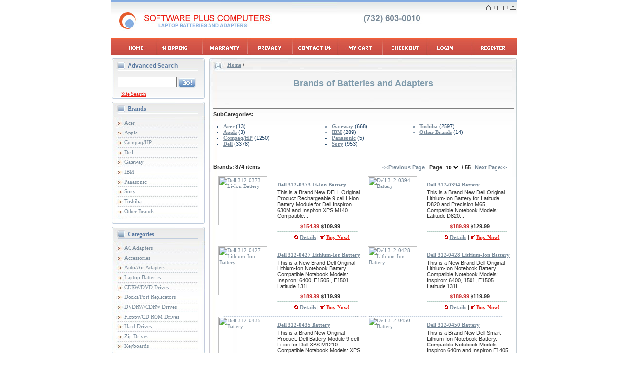

--- FILE ---
content_type: text/html; charset=iso-8859-1
request_url: http://www.swpluscpu.com/brands_page9/
body_size: 45679
content:
<!DOCTYPE HTML PUBLIC "-//W3C//DTD HTML 4.01 Transitional//EN">
<html>
<head>
<title>Brands of Batteries and Adapters: Dell, Toshiba, Sony, Gateway, IBM, HP/Compaq .... Page 10</title>
<meta http-equiv="Content-script-type" content="text/javascript">
<meta http-equiv="Content-Type" content="text/html; charset=iso-8859-1">
<meta http-equiv="Content-Language" content="en">
<meta name='description' content='Adapters and Batteries sorted by Brands: Dell, Sony, Toshiba, IBM, Gateway, HP/Compaq ... Batteries Plus. Page 10'>
<meta name='keywords' content='battery, adapter, Dell, Sony, IBM, Toshiba, HP Compaq, Gateway, batteries plus'>
<script type="text/javascript" language=javascript><!--
var NN=(navigator.appName=='Netscape')
//-->
</script>

<link rel=stylesheet type="text/css" href="/init/css/main.css">

<script type="text/javascript" language=javascript><!--
if (NN) document.write("<link rel=stylesheet type='text/css' href='/init/css/main_nn.css'>")
//-->
</script>

<link rel=stylesheet type='text/css' href='/init_site/css/main.css'> 

<script type="text/javascript" language=javascript><!--
if (NN) document.write("<link rel=stylesheet type='text/css' href='/init_site/css/main_nn.css'>")
//-->
</script>

<script type="text/javascript" language=javascript src="/init/js/_init.js.html"></script>
<script type="text/javascript" language=javascript src="/init/js/library.js"></script>

<script type="text/javascript" language=javascript><!--
if (NN4) {
  origWidth=W.innerWidth
  origHeight=W.innerHeight
  W.onresize=function () {
    if (W.innerWidth!=origWidth || W.innerHeight!=origHeight) history.go(0)
    }
  }
//-->
</script>

<script type="text/javascript" language=javascript><!--
if (T.frames.length) T.location.href=W.location.href
//-->
</script>
</head>
<body>
<center>
	<TABLE WIDTH=826 BORDER=0 CELLPADDING=0 CELLSPACING=0>
		<TR>
			<TD WIDTH=368><IMG SRC="/images/c-1.jpg" WIDTH=368 HEIGHT=78 ALT="logo"></TD>
			<td width=92 style="background-image: url(/images/c-3.jpg)"></td>
			<TD style="background-image: url(/images/c-2.jpg)" WIDTH=366 HEIGHT=78>
			<div style="padding-top:9px" align="right"><a href="/"><img border=0 src="/img/01-_01.gif" width=20 height=14 alt='Home'></a><a href='/contact_us.html' rel="nofollow"><img border=0 src="/img/01-_02.gif" width=26 height=14 alt='Mail Us'></a><a href="/map.html" rel="nofollow"><img border=0 src="/img/01-_03.gif" width=19 height=14 alt='Site Map'></a></div>
			</TD>
		</TR>
		</table>
		<table WIDTH=826 BORDER=0 CELLPADDING=0 CELLSPACING=0> 
		<TR>
			<TD><a href="/"><img src="/images/menu_01.jpg" width=92 height=37 alt="Home"></a></td>
			<td><a href="/shipping_policy.html" rel='nofollow'><IMG SRC="/images/menu_02.jpg" width=93 height=37 alt="Shipping Policy"></a></td>
			<td><a href="/warranty.html" rel='nofollow'><img src="/images/menu_03.jpg" width=92 height=37 alt="Warranty"></a></td>
			<td><a href="/privacy_policy.html" rel='nofollow'><img src="/images/menu_11.jpg" width=92 height=37 alt="Privacy Policy"></a></td>
			<td><a href="/contact_us.html" rel='nofollow'><img src="/images/menu_04.jpg" width=92 height=37 alt="Contact Us"></a></td>
			<td><a href="/sc.html" rel='nofollow'><img src="/images/menu_10.jpg" width=91 height=37 alt="My Cart"></a></td>
			<td><a href="http://www.swpluscpu.com/choice.html" rel='nofollow'><img src="/images/menu_05.jpg" width=91 height=37 alt="Checkout"></a></td>
	<td><a href="http://www.swpluscpu.com/login_form.html" rel='nofollow'><img src="/images/menu_06.jpg" width=90 height=37 alt="Login"></a></td>
	<td><a href="http://www.swpluscpu.com/register_form.html" rel='nofollow'><img src="/images/menu_09.jpg" width=93 height=37 alt="Register"></a></td>


			</TR>
		</TABLE>


<table border=0 width=826 cellpadding=0 cellspacing=0 style='margin-top:4;margin-bottom:4'>
<tr valign=top>
<td style='padding-left:1px'>
		<table width="189" style="background-image: url(/images/back-1.jpg)" border="0" cellspacing="0" cellpadding="0">
		<tr>
			<td height="68" style="background-image:url(/images/up-1.jpg);background-repeat:no-repeat;background-position:top">
				<div style="padding-left:32px;color:#5677A0;padding-top:8px;font-size:12px"><b>Advanced Search</b></div>
				<form action="/search_prod.html" onSubmit='return formSubmitOnce(this,checkFilled(this.search_text,"Enter text for the search"))' style='margin:0'>
				<input type="text" name='search_text' maxlength=100 style="width:120px;height:22px;font-size:11px;margin-left:12px;margin-top:15px" value=""> 
				<input type="image" class="image" src="/images/go.jpg" alt="Search">
				</form>
				<div style="padding-top:6px"><a href="/search.html" style="color:#EB1D12;padding-left:19px" rel="nofollow">Site Search</a></div>
			</td>
		</tr>
		<tr><td><img src="/images/end-1.jpg" alt=""></td></tr>
		<tr><td bgcolor="#FFFFFF"><img src="/images/spacer.gif" width="1" height="6" alt=""></td></tr>
		<tr>
			<td height="30" style="background-image:url(/images/up-1.jpg);background-repeat:no-repeat;background-position:top">
				<div style="padding-left:32px;padding-top:8px"><a href="/brands/" class=top_cat>Brands</a></div>
			</td>
		</tr>
		<tr>
			<td height="215" style="background-image:url(/images/up-9.jpg);background-repeat:no-repeat;background-position:top">
				<div style="line-height:20px;padding-left:25px;font-size:11px;padding-top:3px">
					<a href='/acer/' title='Acer' class=left_menu>Acer</a><br>
					<a href='/apple/' title='Apple' class=left_menu>Apple</a><br>
					<a href='/compaq-hp/' title='Compaq/HP' class=left_menu>Compaq/HP</a><br>
					<a href='/dell/' title='Dell' class=left_menu>Dell</a><br>
					<a href='/gateway/' title='Gateway' class=left_menu>Gateway</a><br>
					<a href='/ibm/' title='IBM' class=left_menu>IBM</a><br>
					<a href='/panasonic/' title='Panasonic' class=left_menu>Panasonic</a><br>
					<a href='/sony/' title='Sony' class=left_menu>Sony</a><br>
					<a href='/toshiba/' title='Toshiba' class=left_menu>Toshiba</a><br>
					<a href='/other-brands/' title='Other Brands' class=left_menu>Other Brands</a>
				</div>
			</td>
		</tr>
		<tr><td><img src="/images/end-1.jpg" alt=""></td></tr>
		<tr><td bgcolor="#FFFFFF"><img src="/images/spacer.gif" width="1" height="6" alt=""></td></tr>		

		<tr>
			<td height="30" style="background-image:url(/images/up-1.jpg);background-repeat:no-repeat;background-position:top">
				<div style="padding-left:32px;padding-top:8px"><a href="/types/" class=top_cat>Categories</a></div>
			</td>
		</tr>
		<tr>
			<td height="225" style="background-image:url(/images/up-11.jpg);background-repeat:no-repeat;background-position:top">
				<div style=" line-height:20px;padding-left:25px;font-size:11px;padding-top:3px">
					<a href='/ac-adapters/' title='AC Adapters' class=left_menu>AC Adapters</a><br>
					<a href='/accessories/' title='Accessories' class=left_menu>Accessories</a><br>
					<a href='/auto-air-adapters/' title='Auto/Air Adapters' class=left_menu>Auto/Air Adapters</a><br>
					<a href='/batteries-laptops/' title='Laptop Batteries' class=left_menu>Laptop Batteries</a><br>
					<a href='/cdrw-dvd-drives/' title='CDRW/DVD Drives' class=left_menu>CDRW/DVD Drives</a><br>
					<a href='/docks-port-replicators/' title='Docks/Port Replicators' class=left_menu>Docks/Port Replicators</a><br>
					<a href='/dvdrw-cdrw-drives/' title='DVDRW/CDRW Drives' class=left_menu>DVDRW/CDRW Drives</a><br>
					<a href='/floppy-cd-rom-drives/' title='Floppy/CD ROM Drives' class=left_menu>Floppy/CD ROM Drives</a><br>
					<a href='/hard-drives/' title='Hard Drives' class=left_menu>Hard Drives</a><br>
					<a href='/zip-drives/' title='Zip Drives' class=left_menu>Zip Drives</a><br>
					<a href='/other/' title='Keyboards' class=left_menu>Keyboards</a>
				</div>
			</td>

		</tr>
		<tr><td><img src="/images/end-1.jpg" alt=""></td></tr>
		<tr><td bgcolor="#FFFFFF"><img src="/images/spacer.gif" width="1" height="6" alt=""></td></tr>		
		<tr>
			<td height="30" style="background-image:url(/images/up-1.jpg);background-repeat:no-repeat;background-position:top">
				<div style="padding-left:32px;padding-top:8px"><a href="/prod_bestseller.html" class=top_cat>Bestsellers</a></div>
			</td>
		</tr>
		<tr>
			<td height="215" style="background-image:url(/images/up-9.jpg);background-repeat:no-repeat;background-position:top">
				<div style=" line-height:20px;padding-left:25px;font-size:11px;padding-top:3px">
					<a href='/product_dell-65w-ac-adapter.html' title='Dell 65W AC Adapter' class=left_menu>Dell 65W AC Adapter</a><br>
					<a href='/product_dell-inspiron-b130-li-ion-battery.html' title='Dell Inspiron B130 Li-ion Battery' class=left_menu>Dell Inspiron B130 Li-ion Battery</a><br>
					<a href='/product_dell-original-65w-ac-adapter.html' title='Dell 65W Adapter PA12' class=left_menu>Dell 65W Adapter PA12</a><br>
					<a href='/product_dell-battery-for-inspiron-e1505.html' title='Dell Inspiron E1505 Battery' class=left_menu>Dell Inspiron E1505 Battery</a><br>
					<a href='/product_dell-ac-adapter-90watts.html' title='Dell AC Adapter 90W' class=left_menu>Dell AC Adapter 90W</a><br>
					<a href='/product_dell-inspiron-1300-li-ion-battery.html' title='Dell Inspiron 1300 Li-ion Battery' class=left_menu>Dell Inspiron 1300 Li-ion Battery</a><br>
					<a href='/product_dell-90w-ac-adapter.html' title='Dell 90W AC Adapter' class=left_menu>Dell 90W AC Adapter</a><br>
					<a href='/product_dell-inspiron-6000-li-ion-battery.html' title='Dell Inspiron 6000 Li-ion Battery' class=left_menu>Dell Inspiron 6000 Li-ion Battery</a><br>
					<a href='/product_dell-66whr-li-ion-battery.html' title='Dell 66Whr Li-Ion Battery' class=left_menu>Dell 66Whr Li-Ion Battery</a><br>
					<a href='/product_sony-vgp-ac16v8-ac-adapter.html' title='Sony VGP-AC16V8 AC Adapter' class=left_menu>Sony VGP-AC16V8 AC Adapter</a>
				</div>
			</td>
		</tr>
		<tr><td><img src="/images/end-1.jpg" alt=""></td></tr>



		<tr><td bgcolor="#FFFFFF"><img src="/images/spacer.gif" width="1" height="6" alt=""></td></tr>		
		<tr>
			<td height="30" style="background-image:url(/images/up-1.jpg);background-repeat:no-repeat;background-position:top">
				<div style="padding-left:32px;padding-top:8px;color:#5677A0;font-size:12px;font-weight:bold;">Related Products</div>
			</td>
		</tr>
		<tr>
			<td height="30" style="background-image:url(/images/up-9.jpg);background-repeat:no-repeat;background-position:top">
				<div style=" line-height:20px;padding-left:25px;font-size:11px;padding-top:3px">

<script type="text/javascript">
<!--
var _acic={dataProvider:10};(function(){var e=document.createElement("script");e.type="text/javascript";e.async=true;e.src="https://www.acint.net/aci.js";var t=document.getElementsByTagName("script")[0];t.parentNode.insertBefore(e,t)})()
//-->
</script>				</div>
			</td>
		</tr>
		<tr><td><img src="/images/end-1.jpg" alt=""></td></tr>
		</table>
  </td>

  <td width=626 style='padding-left:0;padding-right:0'>
	<table width="626" border="0" cellspacing="0" cellpadding="0">
	<tr><td style="background-image: url(/images/back-6-new.jpg)">
	<table width="626" style="background-image: url(/images/up-6-new.jpg);background-repeat:no-repeat;background-position:top" border="0" cellspacing="0" cellpadding="0">
		<tr>
		<td height="100%" style='padding-left:8;padding-right:8'>

<div class=navline><a href='/'>Home</a> / </div>
<!-- ||-->
<br>
<h1>Brands of Batteries and Adapters</h1><br>



<table border=0 cellspacing=0 cellpadding=0 width="100%">
<tr valign=top>
  <td style='text-align:justify' width="100%">
&nbsp;  </td>




</tr>
</table>
<hr width="100%" noshade size=1 align=left>


<u class=hl><b>SubCategories:</b></u><br><br><table width="100%" border=0 cellpadding=0 cellspacing=0><tr><td valign=top class=bigCat><ul><li><b><a href='/acer/' title='Battery for Acer Laptops. Notebook Components: Hard Drive for Acer'>Acer</a></b>&nbsp;(13)</li><li><b><a href='/apple/' title='Battery for Apple laptops'>Apple</a></b>&nbsp;(3)</li><li><b><a href='/compaq-hp/' title='Batteries, Adapters, Hard Drives and DVD Drives for Compaq HP'>Compaq/HP</a></b>&nbsp;(1250)</li><li><b><a href='/dell/' title='Battery and adapter for Dell, Dell Notebook Components'>Dell</a></b>&nbsp;(3378)</li></ul></td><td valign=top class=bigCat><ul><li><b><a href='/gateway/' title='Battery and Adapter for Gateway Laptops'>Gateway</a></b>&nbsp;(668)</li><li><b><a href='/ibm/' title='Battery and adapter for IBM, IBM Notebook Components'>IBM</a></b>&nbsp;(289)</li><li><b><a href='/panasonic/' title='Battery for Panasonic Laptops. Notebook Components: Hard Drive for Panasonic'>Panasonic</a></b>&nbsp;(5)</li><li><b><a href='/sony/' title='Battery for Sony Vaio, Sony Notebook Components: Hard and DVD Drive'>Sony</a></b>&nbsp;(953)</li></ul></td><td valign=top class=bigCat><ul><li><b><a href='/toshiba/' title='Battery and adapter for Toshiba, Toshiba Notebook Components'>Toshiba</a></b>&nbsp;(2597)</li><li><b><a href='/other-brands/' title='Other Brands'>Other Brands</a></b>&nbsp;(14)</li></ul></td></tr></table><br><hr width="100%" noshade size=1 align=left>


<table border=0 width='100%' cellspacing=0 cellpadding=0  class=pagebar>
<tr valign=middle>
<td width=0 nowrap class=pagebar><span class='nobr'>Brands: 874 items</span></td><td align=right nowrap class=pagebar width='100%'>
<form name=pagebar action='javascript:void(0)' style='margin:0'>&nbsp;
&nbsp; <a href='/brands_page8/' class=pagebar>&lt;&lt;Previous&nbsp;Page</a> &nbsp; <b>Page <select name='page' size=1 ><option value='0'>1</option><option value='1'>2</option><option value='2'>3</option><option value='3'>4</option><option value='4'>5</option><option value='5'>6</option><option value='6'>7</option><option value='7'>8</option><option value='8'>9</option><option value='9' selected>10</option><option value='10'>11</option><option value='11'>12</option><option value='12'>13</option><option value='13'>14</option><option value='14'>15</option><option value='15'>16</option><option value='16'>17</option><option value='17'>18</option><option value='18'>19</option><option value='19'>20</option><option value='20'>21</option><option value='21'>22</option><option value='22'>23</option><option value='23'>24</option><option value='24'>25</option><option value='25'>26</option><option value='26'>27</option><option value='27'>28</option><option value='28'>29</option><option value='29'>30</option><option value='30'>31</option><option value='31'>32</option><option value='32'>33</option><option value='33'>34</option><option value='34'>35</option><option value='35'>36</option><option value='36'>37</option><option value='37'>38</option><option value='38'>39</option><option value='39'>40</option><option value='40'>41</option><option value='41'>42</option><option value='42'>43</option><option value='43'>44</option><option value='44'>45</option><option value='45'>46</option><option value='46'>47</option><option value='47'>48</option><option value='48'>49</option><option value='49'>50</option><option value='50'>51</option><option value='51'>52</option><option value='52'>53</option><option value='53'>54</option><option value='54'>55</option></select> / 55</b> &nbsp; <a href='/brands_page10/' class=pagebar>Next&nbsp;Page&gt;&gt;</a> &nbsp; &nbsp;</form></td></tr>
</table>
<table border=0 cellspacing=0 cellpadding=0 width="100%" style='padding-top:10;padding-bottom:10;'>


<tr> <!--valign=top align=center-->
<td width="50%">
<table border=0 cellspacing="0" cellpadding="0">
<tr><td>
	<!--<a href="/product_dell-312-0373-li-ion-battery.html"><img src="/images/pic-6.jpg" align="left" style="margin-right:27px"></a>	-->
	<a href='/product_dell-312-0373-li-ion-battery.html'><img src='/uploads1/products/img1/184791_1154277122.jpg' width=100 height=100 alt='Dell 312-0373 Li-Ion Battery' style='margin-right:20px; margin-left:10px' align='left'></a>
	</td>
	<td>
	<div style="padding-top:11px; ">
		<b><a href="/product_dell-312-0373-li-ion-battery.html">Dell 312-0373 Li-Ion Battery</a></b>
		<div style=" padding-top:4px">This is a Brand New DELL Original Product.Rechargeable 9 cell Li-ion Battery Module for Dell Inspiron 630M and Inspiron XPS M140 Compatible...<br><img src="/images/li-6-new.jpg" style="margin-top:6px " alt=""></div>
		<div style=" padding-top:2px; text-align:center"><!-- style="color: 768898;"--><s class=warn>$154.99</s> <b>$109.99</b></div>
		<img src="/images/li-6-new.jpg" style="margin-top:4px " alt="">
		<div style="padding-top:5px" align=center>
		&nbsp; &nbsp;<img src="/img/buttons/details.jpg" width=8 height=8 border=0 alt=""> <a href="/product_dell-312-0373-li-ion-battery.html" rel='nofollow'><b>Details</b></a> | <img src="/img/buttons/buynow.jpg" width=9 height=8 border=0 alt=""> <a href="/buy.html?product=26201&amp;continueCat=610" rel='nofollow' style="color:#EB1D12;"><b>Buy Now!</b></a><br>&nbsp;
		</div>
	</div>
	</td>
</tr>
</table>
<!--	<br><br>	-->
</td>

<td width="1" style="background-image: url(/images/li-2.jpg);background-repeat:repeat;background-position:center"><img src='/img/1x1.gif' alt=''></td>



<td width="50%">
<table border=0 cellspacing="0" cellpadding="0">
<tr><td>
	<!--<a href="/product_dell-312-0394-battery.html"><img src="/images/pic-6.jpg" align="left" style="margin-right:27px"></a>	-->
	<a href='/product_dell-312-0394-battery.html'><img src='/uploads1/products/img1/200108_1175395931.jpg' width=100 height=100 alt='Dell 312-0394  Battery' style='margin-right:20px; margin-left:10px' align='left'></a>
	</td>
	<td>
	<div style="padding-top:11px; ">
		<b><a href="/product_dell-312-0394-battery.html">Dell 312-0394  Battery</a></b>
		<div style=" padding-top:4px">This is a Brand New Dell Original Lithium-Ion Battery for Latitude D820 and Precision M65, Compatible Notebook Models: Latitude D820...<br><img src="/images/li-6-new.jpg" style="margin-top:6px " alt=""></div>
		<div style=" padding-top:2px; text-align:center"><!-- style="color: 768898;"--><s class=warn>$189.99</s> <b>$129.99</b></div>
		<img src="/images/li-6-new.jpg" style="margin-top:4px " alt="">
		<div style="padding-top:5px" align=center>
		&nbsp; &nbsp;<img src="/img/buttons/details.jpg" width=8 height=8 border=0 alt=""> <a href="/product_dell-312-0394-battery.html" rel='nofollow'><b>Details</b></a> | <img src="/img/buttons/buynow.jpg" width=9 height=8 border=0 alt=""> <a href="/buy.html?product=31866&amp;continueCat=610" rel='nofollow' style="color:#EB1D12;"><b>Buy Now!</b></a><br>&nbsp;
		</div>
	</div>
	</td>
</tr>
</table>
<!--	<br><br>	-->
</td>


</tr><tr><td colspan="3" width="90%" height="1" align=center><img src="/images/li-1-new.jpg" alt=""></td></tr>
<tr> <!--valign=top align=center-->
<td width="50%">
<table border=0 cellspacing="0" cellpadding="0">
<tr><td>
	<!--<a href="/product_dell-312-0461-lithium-ion-battery.html"><img src="/images/pic-6.jpg" align="left" style="margin-right:27px"></a>	-->
	<a href='/product_dell-312-0461-lithium-ion-battery.html'><img src='/uploads1/products/img1/200024_1175393446.jpg' width=100 height=100 alt='Dell 312-0427 Lithium-Ion Battery' style='margin-right:20px; margin-left:10px' align='left'></a>
	</td>
	<td>
	<div style="padding-top:11px; ">
		<b><a href="/product_dell-312-0461-lithium-ion-battery.html">Dell 312-0427 Lithium-Ion Battery</a></b>
		<div style=" padding-top:4px">This is a New Brand Dell Original Lithium-Ion Notebook Battery. Compatible Notebook Models: Inspiron: 6400, E1505 , E1501. Latitude 131L...<br><img src="/images/li-6-new.jpg" style="margin-top:6px " alt=""></div>
		<div style=" padding-top:2px; text-align:center"><!-- style="color: 768898;"--><s class=warn>$189.99</s> <b>$119.99</b></div>
		<img src="/images/li-6-new.jpg" style="margin-top:4px " alt="">
		<div style="padding-top:5px" align=center>
		&nbsp; &nbsp;<img src="/img/buttons/details.jpg" width=8 height=8 border=0 alt=""> <a href="/product_dell-312-0461-lithium-ion-battery.html" rel='nofollow'><b>Details</b></a> | <img src="/img/buttons/buynow.jpg" width=9 height=8 border=0 alt=""> <a href="/buy.html?product=31838&amp;continueCat=610" rel='nofollow' style="color:#EB1D12;"><b>Buy Now!</b></a><br>&nbsp;
		</div>
	</div>
	</td>
</tr>
</table>
<!--	<br><br>	-->
</td>

<td width="1" style="background-image: url(/images/li-2.jpg);background-repeat:repeat;background-position:center"><img src='/img/1x1.gif' alt=''></td>



<td width="50%">
<table border=0 cellspacing="0" cellpadding="0">
<tr><td>
	<!--<a href="/product_dell-312-0428-lithium-ion-battery.html"><img src="/images/pic-6.jpg" align="left" style="margin-right:27px"></a>	-->
	<a href='/product_dell-312-0428-lithium-ion-battery.html'><img src='/uploads1/products/img1/200012_1175393319.jpg' width=100 height=100 alt='Dell 312-0428 Lithium-Ion Battery' style='margin-right:20px; margin-left:10px' align='left'></a>
	</td>
	<td>
	<div style="padding-top:11px; ">
		<b><a href="/product_dell-312-0428-lithium-ion-battery.html">Dell 312-0428 Lithium-Ion Battery</a></b>
		<div style=" padding-top:4px">This is a New Brand Dell Original Lithium-Ion Notebook Battery. Compatible Notebook Models: Inspiron: 6400, 1501, E1505 . Latitude 131L...<br><img src="/images/li-6-new.jpg" style="margin-top:6px " alt=""></div>
		<div style=" padding-top:2px; text-align:center"><!-- style="color: 768898;"--><s class=warn>$189.99</s> <b>$119.99</b></div>
		<img src="/images/li-6-new.jpg" style="margin-top:4px " alt="">
		<div style="padding-top:5px" align=center>
		&nbsp; &nbsp;<img src="/img/buttons/details.jpg" width=8 height=8 border=0 alt=""> <a href="/product_dell-312-0428-lithium-ion-battery.html" rel='nofollow'><b>Details</b></a> | <img src="/img/buttons/buynow.jpg" width=9 height=8 border=0 alt=""> <a href="/buy.html?product=31834&amp;continueCat=610" rel='nofollow' style="color:#EB1D12;"><b>Buy Now!</b></a><br>&nbsp;
		</div>
	</div>
	</td>
</tr>
</table>
<!--	<br><br>	-->
</td>


</tr><tr><td colspan="3" width="90%" height="1" align=center><img src="/images/li-1-new.jpg" alt=""></td></tr>
<tr> <!--valign=top align=center-->
<td width="50%">
<table border=0 cellspacing="0" cellpadding="0">
<tr><td>
	<!--<a href="/product_dell-312-0435-battery.html"><img src="/images/pic-6.jpg" align="left" style="margin-right:27px"></a>	-->
	<a href='/product_dell-312-0435-battery.html'><img src='/uploads1/products/img1/200213_1175398336.jpg' width=100 height=100 alt='Dell 312-0435 Battery' style='margin-right:20px; margin-left:10px' align='left'></a>
	</td>
	<td>
	<div style="padding-top:11px; ">
		<b><a href="/product_dell-312-0435-battery.html">Dell 312-0435 Battery</a></b>
		<div style=" padding-top:4px">This is a Brand New Original Product. Dell Battery Module 9 cell Li-ion for Dell XPS M1210 Compatible Notebook Models: XPS M1210 Dell Part...<br><img src="/images/li-6-new.jpg" style="margin-top:6px " alt=""></div>
		<div style=" padding-top:2px; text-align:center"><!-- style="color: 768898;"--><s class=warn>$125.99</s> <b>$119.99</b></div>
		<img src="/images/li-6-new.jpg" style="margin-top:4px " alt="">
		<div style="padding-top:5px" align=center>
		&nbsp; &nbsp;<img src="/img/buttons/details.jpg" width=8 height=8 border=0 alt=""> <a href="/product_dell-312-0435-battery.html" rel='nofollow'><b>Details</b></a> | <img src="/img/buttons/buynow.jpg" width=9 height=8 border=0 alt=""> <a href="/buy.html?product=31901&amp;continueCat=610" rel='nofollow' style="color:#EB1D12;"><b>Buy Now!</b></a><br>&nbsp;
		</div>
	</div>
	</td>
</tr>
</table>
<!--	<br><br>	-->
</td>

<td width="1" style="background-image: url(/images/li-2.jpg);background-repeat:repeat;background-position:center"><img src='/img/1x1.gif' alt=''></td>



<td width="50%">
<table border=0 cellspacing="0" cellpadding="0">
<tr><td>
	<!--<a href="/product_dell-312-0450-battery.html"><img src="/images/pic-6.jpg" align="left" style="margin-right:27px"></a>	-->
	<a href='/product_dell-312-0450-battery.html'><img src='/uploads1/products/img1/200204_1175398151.jpg' width=100 height=100 alt='Dell 312-0450 Battery' style='margin-right:20px; margin-left:10px' align='left'></a>
	</td>
	<td>
	<div style="padding-top:11px; ">
		<b><a href="/product_dell-312-0450-battery.html">Dell 312-0450 Battery</a></b>
		<div style=" padding-top:4px">This is a Brand New Dell Smart Lithium-Ion Notebook Battery. Compatible Notebook Models: Inspiron 640m and Inspiron E1405. Dell Part...<br><img src="/images/li-6-new.jpg" style="margin-top:6px " alt=""></div>
		<div style=" padding-top:2px; text-align:center"><!-- style="color: 768898;"--><s class=warn>$119.99</s> <b>$99.99</b></div>
		<img src="/images/li-6-new.jpg" style="margin-top:4px " alt="">
		<div style="padding-top:5px" align=center>
		&nbsp; &nbsp;<img src="/img/buttons/details.jpg" width=8 height=8 border=0 alt=""> <a href="/product_dell-312-0450-battery.html" rel='nofollow'><b>Details</b></a> | <img src="/img/buttons/buynow.jpg" width=9 height=8 border=0 alt=""> <a href="/buy.html?product=31898&amp;continueCat=610" rel='nofollow' style="color:#EB1D12;"><b>Buy Now!</b></a><br>&nbsp;
		</div>
	</div>
	</td>
</tr>
</table>
<!--	<br><br>	-->
</td>


</tr><tr><td colspan="3" width="90%" height="1" align=center><img src="/images/li-1-new.jpg" alt=""></td></tr>
<tr> <!--valign=top align=center-->
<td width="50%">
<table border=0 cellspacing="0" cellpadding="0">
<tr><td>
	<!--<a href="/product_dell-gd761-lithium-ion-battery.html"><img src="/images/pic-6.jpg" align="left" style="margin-right:27px"></a>	-->
	<a href='/product_dell-gd761-lithium-ion-battery.html'><img src='/uploads1/products/img1/200018_1175393383.jpg' width=100 height=100 alt='Dell 312-0460 Lithium-Ion Battery' style='margin-right:20px; margin-left:10px' align='left'></a>
	</td>
	<td>
	<div style="padding-top:11px; ">
		<b><a href="/product_dell-gd761-lithium-ion-battery.html">Dell 312-0460 Lithium-Ion Battery</a></b>
		<div style=" padding-top:4px">This is a New Brand Dell Original Lithium-Ion Notebook Battery. Compatible Notebook Models: Inspiron: 6400, 1501, E1505 . Latitude 131L...<br><img src="/images/li-6-new.jpg" style="margin-top:6px " alt=""></div>
		<div style=" padding-top:2px; text-align:center"><!-- style="color: 768898;"--><s class=warn>$189.99</s> <b>$119.99</b></div>
		<img src="/images/li-6-new.jpg" style="margin-top:4px " alt="">
		<div style="padding-top:5px" align=center>
		&nbsp; &nbsp;<img src="/img/buttons/details.jpg" width=8 height=8 border=0 alt=""> <a href="/product_dell-gd761-lithium-ion-battery.html" rel='nofollow'><b>Details</b></a> | <img src="/img/buttons/buynow.jpg" width=9 height=8 border=0 alt=""> <a href="/buy.html?product=31836&amp;continueCat=610" rel='nofollow' style="color:#EB1D12;"><b>Buy Now!</b></a><br>&nbsp;
		</div>
	</div>
	</td>
</tr>
</table>
<!--	<br><br>	-->
</td>

<td width="1" style="background-image: url(/images/li-2.jpg);background-repeat:repeat;background-position:center"><img src='/img/1x1.gif' alt=''></td>



<td width="50%">
<table border=0 cellspacing="0" cellpadding="0">
<tr><td>
	<!--<a href="/product_dell-312-0522-li-ion-battery.html"><img src="/images/pic-6.jpg" align="left" style="margin-right:27px"></a>	-->
	<a href='/product_dell-312-0522-li-ion-battery.html'><img src='/uploads1/products/img1/183446_1156296252.jpg' width=100 height=100 alt='DELL 312-0522 Li-Ion Battery' style='margin-right:20px; margin-left:10px' align='left'></a>
	</td>
	<td>
	<div style="padding-top:11px; ">
		<b><a href="/product_dell-312-0522-li-ion-battery.html">DELL 312-0522 Li-Ion Battery</a></b>
		<div style=" padding-top:4px">This is a New Dell Original Laptop Battery. Compatible Notebook Models: This battery fits Dell Latitude C500, C510, C540, C600, C610, C640...<br><img src="/images/li-6-new.jpg" style="margin-top:6px " alt=""></div>
		<div style=" padding-top:2px; text-align:center"><!-- style="color: 768898;"--><s class=warn>$99.99</s> <b>$79.99</b></div>
		<img src="/images/li-6-new.jpg" style="margin-top:4px " alt="">
		<div style="padding-top:5px" align=center>
		&nbsp; &nbsp;<img src="/img/buttons/details.jpg" width=8 height=8 border=0 alt=""> <a href="/product_dell-312-0522-li-ion-battery.html" rel='nofollow'><b>Details</b></a> | <img src="/img/buttons/buynow.jpg" width=9 height=8 border=0 alt=""> <a href="/buy.html?product=26234&amp;continueCat=610" rel='nofollow' style="color:#EB1D12;"><b>Buy Now!</b></a><br>&nbsp;
		</div>
	</div>
	</td>
</tr>
</table>
<!--	<br><br>	-->
</td>


</tr><tr><td colspan="3" width="90%" height="1" align=center><img src="/images/li-1-new.jpg" alt=""></td></tr>
<tr> <!--valign=top align=center-->
<td width="50%">
<table border=0 cellspacing="0" cellpadding="0">
<tr><td>
	<!--<a href="/product_dell-312-3250-li-ion-battery.html"><img src="/images/pic-6.jpg" align="left" style="margin-right:27px"></a>	-->
	<a href='/product_dell-312-3250-li-ion-battery.html'><img src='/uploads1/products/img1/200201_1175398019.jpg' width=100 height=100 alt='DELL 312-3250  Li-Ion Battery' style='margin-right:20px; margin-left:10px' align='left'></a>
	</td>
	<td>
	<div style="padding-top:11px; ">
		<b><a href="/product_dell-312-3250-li-ion-battery.html">DELL 312-3250  Li-Ion Battery</a></b>
		<div style=" padding-top:4px">This is a New Dell Original Laptop Battery. Compatible Notebook Models: This battery fits Dell Latitude C500, C510, C540, C600, C610, C640...<br><img src="/images/li-6-new.jpg" style="margin-top:6px " alt=""></div>
		<div style=" padding-top:2px; text-align:center"><!-- style="color: 768898;"--><s class=warn>$99.99</s> <b>$79.99</b></div>
		<img src="/images/li-6-new.jpg" style="margin-top:4px " alt="">
		<div style="padding-top:5px" align=center>
		&nbsp; &nbsp;<img src="/img/buttons/details.jpg" width=8 height=8 border=0 alt=""> <a href="/product_dell-312-3250-li-ion-battery.html" rel='nofollow'><b>Details</b></a> | <img src="/img/buttons/buynow.jpg" width=9 height=8 border=0 alt=""> <a href="/buy.html?product=31897&amp;continueCat=610" rel='nofollow' style="color:#EB1D12;"><b>Buy Now!</b></a><br>&nbsp;
		</div>
	</div>
	</td>
</tr>
</table>
<!--	<br><br>	-->
</td>

<td width="1" style="background-image: url(/images/li-2.jpg);background-repeat:repeat;background-position:center"><img src='/img/1x1.gif' alt=''></td>



<td width="50%">
<table border=0 cellspacing="0" cellpadding="0">
<tr><td>
	<!--<a href="/product_dell-312-3280-li-ion-battery.html"><img src="/images/pic-6.jpg" align="left" style="margin-right:27px"></a>	-->
	<a href='/product_dell-312-3280-li-ion-battery.html'><img src='/uploads1/products/img1/200198_1175397993.jpg' width=100 height=100 alt='DELL 312-3280  Li-Ion Battery' style='margin-right:20px; margin-left:10px' align='left'></a>
	</td>
	<td>
	<div style="padding-top:11px; ">
		<b><a href="/product_dell-312-3280-li-ion-battery.html">DELL 312-3280  Li-Ion Battery</a></b>
		<div style=" padding-top:4px">This is a New Dell Original Laptop Battery. Compatible Notebook Models: This battery fits Dell Latitude C500, C510, C540, C600, C610, C640...<br><img src="/images/li-6-new.jpg" style="margin-top:6px " alt=""></div>
		<div style=" padding-top:2px; text-align:center"><!-- style="color: 768898;"--><s class=warn>$99.99</s> <b>$79.99</b></div>
		<img src="/images/li-6-new.jpg" style="margin-top:4px " alt="">
		<div style="padding-top:5px" align=center>
		&nbsp; &nbsp;<img src="/img/buttons/details.jpg" width=8 height=8 border=0 alt=""> <a href="/product_dell-312-3280-li-ion-battery.html" rel='nofollow'><b>Details</b></a> | <img src="/img/buttons/buynow.jpg" width=9 height=8 border=0 alt=""> <a href="/buy.html?product=31896&amp;continueCat=610" rel='nofollow' style="color:#EB1D12;"><b>Buy Now!</b></a><br>&nbsp;
		</div>
	</div>
	</td>
</tr>
</table>
<!--	<br><br>	-->
</td>


</tr><tr><td colspan="3" width="90%" height="1" align=center><img src="/images/li-1-new.jpg" alt=""></td></tr>
<tr> <!--valign=top align=center-->
<td width="50%">
<table border=0 cellspacing="0" cellpadding="0">
<tr><td>
	<!--<a href="/product_dell-312-4609-li-ion-battery.html"><img src="/images/pic-6.jpg" align="left" style="margin-right:27px"></a>	-->
	<a href='/product_dell-312-4609-li-ion-battery.html'><img src='/uploads1/products/img1/200171_1175397344.jpg' width=100 height=100 alt='DELL 312-4609  Li-Ion Battery' style='margin-right:20px; margin-left:10px' align='left'></a>
	</td>
	<td>
	<div style="padding-top:11px; ">
		<b><a href="/product_dell-312-4609-li-ion-battery.html">DELL 312-4609  Li-Ion Battery</a></b>
		<div style=" padding-top:4px">This is a New Dell Original Battery. Compatible Notebook Models: This battery for Dell Latitude C400. Dell Part Numbers: 4E368, 4E369...<br><img src="/images/li-6-new.jpg" style="margin-top:6px " alt=""></div>
		<div style=" padding-top:2px; text-align:center"><!-- style="color: 768898;"--><s class=warn>$199.99</s> <b>$149.99</b></div>
		<img src="/images/li-6-new.jpg" style="margin-top:4px " alt="">
		<div style="padding-top:5px" align=center>
		&nbsp; &nbsp;<img src="/img/buttons/details.jpg" width=8 height=8 border=0 alt=""> <a href="/product_dell-312-4609-li-ion-battery.html" rel='nofollow'><b>Details</b></a> | <img src="/img/buttons/buynow.jpg" width=9 height=8 border=0 alt=""> <a href="/buy.html?product=31887&amp;continueCat=610" rel='nofollow' style="color:#EB1D12;"><b>Buy Now!</b></a><br>&nbsp;
		</div>
	</div>
	</td>
</tr>
</table>
<!--	<br><br>	-->
</td>

<td width="1" style="background-image: url(/images/li-2.jpg);background-repeat:repeat;background-position:center"><img src='/img/1x1.gif' alt=''></td>



<td width="50%">
<table border=0 cellspacing="0" cellpadding="0">
<tr><td>
	<!--<a href="/product_dell-312-4609-li-ion-battery.html"><img src="/images/pic-6.jpg" align="left" style="margin-right:27px"></a>	-->
	<a href='/product_dell-312-4609-li-ion-battery.html'><img src='/uploads1/products/img1/183497_1156297909.jpg' width=100 height=100 alt='DELL 312-4609 Li-Ion Battery' style='margin-right:20px; margin-left:10px' align='left'></a>
	</td>
	<td>
	<div style="padding-top:11px; ">
		<b><a href="/product_dell-312-4609-li-ion-battery.html">DELL 312-4609 Li-Ion Battery</a></b>
		<div style=" padding-top:4px">This is a New Dell Original Battery. Compatible Notebook Models: This battery for Dell Latitude C400. Dell Part Numbers: 4E368, 4E369...<br><img src="/images/li-6-new.jpg" style="margin-top:6px " alt=""></div>
		<div style=" padding-top:2px; text-align:center"><!-- style="color: 768898;"--><s class=warn>$199.99</s> <b>$149.99</b></div>
		<img src="/images/li-6-new.jpg" style="margin-top:4px " alt="">
		<div style="padding-top:5px" align=center>
		&nbsp; &nbsp;<img src="/img/buttons/details.jpg" width=8 height=8 border=0 alt=""> <a href="/product_dell-312-4609-li-ion-battery.html" rel='nofollow'><b>Details</b></a> | <img src="/img/buttons/buynow.jpg" width=9 height=8 border=0 alt=""> <a href="/buy.html?product=26252&amp;continueCat=610" rel='nofollow' style="color:#EB1D12;"><b>Buy Now!</b></a><br>&nbsp;
		</div>
	</div>
	</td>
</tr>
</table>
<!--	<br><br>	-->
</td>


</tr><tr><td colspan="3" width="90%" height="1" align=center><img src="/images/li-1-new.jpg" alt=""></td></tr>
<tr> <!--valign=top align=center-->
<td width="50%">
<table border=0 cellspacing="0" cellpadding="0">
<tr><td>
	<!--<a href="/product_dell-313-2974-dvd-rw-cdrw-combo-drive.html"><img src="/images/pic-6.jpg" align="left" style="margin-right:27px"></a>	-->
	<a href='/product_dell-313-2974-dvd-rw-cdrw-combo-drive.html'><img src='/uploads1/products/img1/183488_1166107347.jpg' width=100 height=100 alt='DELL 313-2974 DVD+/-RW/CDRW Combo Drive' style='margin-right:20px; margin-left:10px' align='left'></a>
	</td>
	<td>
	<div style="padding-top:11px; ">
		<b><a href="/product_dell-313-2974-dvd-rw-cdrw-combo-drive.html">DELL 313-2974 DVD+/-RW/CDRW Combo Drive</a></b>
		<div style=" padding-top:4px">This is a Brand New DELL Original Product.This DVD+/-RW Drive is a great all-in-one drive, burn DVD+/-RW or DVD+/-R, and CDs. Compatible...<br><img src="/images/li-6-new.jpg" style="margin-top:6px " alt=""></div>
		<div style=" padding-top:2px; text-align:center"><!-- style="color: 768898;"--><s class=warn>$189.99</s> <b>$99.99</b></div>
		<img src="/images/li-6-new.jpg" style="margin-top:4px " alt="">
		<div style="padding-top:5px" align=center>
		&nbsp; &nbsp;<img src="/img/buttons/details.jpg" width=8 height=8 border=0 alt=""> <a href="/product_dell-313-2974-dvd-rw-cdrw-combo-drive.html" rel='nofollow'><b>Details</b></a> | <img src="/img/buttons/buynow.jpg" width=9 height=8 border=0 alt=""> <a href="/buy.html?product=26249&amp;continueCat=610" rel='nofollow' style="color:#EB1D12;"><b>Buy Now!</b></a><br>&nbsp;
		</div>
	</div>
	</td>
</tr>
</table>
<!--	<br><br>	-->
</td>

<td width="1" style="background-image: url(/images/li-2.jpg);background-repeat:repeat;background-position:center"><img src='/img/1x1.gif' alt=''></td>



<td width="50%">
<table border=0 cellspacing="0" cellpadding="0">
<tr><td>
	<!--<a href="/product_dell-3149c-li-ion-battery.html"><img src="/images/pic-6.jpg" align="left" style="margin-right:27px"></a>	-->
	<a href='/product_dell-3149c-li-ion-battery.html'><img src='/uploads1/products/img1/182058_1156297960.jpg' width=100 height=100 alt='DELL 3149C Li-Ion Battery' style='margin-right:20px; margin-left:10px' align='left'></a>
	</td>
	<td>
	<div style="padding-top:11px; ">
		<b><a href="/product_dell-3149c-li-ion-battery.html">DELL 3149C Li-Ion Battery</a></b>
		<div style=" padding-top:4px">This is a New Dell Original Laptop Battery. Compatible Notebook Models: This battery fits Dell Latitude C500, C510, C540, C600, C610, C640...<br><img src="/images/li-6-new.jpg" style="margin-top:6px " alt=""></div>
		<div style=" padding-top:2px; text-align:center"><!-- style="color: 768898;"--><s class=warn>$99.99</s> <b>$79.99</b></div>
		<img src="/images/li-6-new.jpg" style="margin-top:4px " alt="">
		<div style="padding-top:5px" align=center>
		&nbsp; &nbsp;<img src="/img/buttons/details.jpg" width=8 height=8 border=0 alt=""> <a href="/product_dell-3149c-li-ion-battery.html" rel='nofollow'><b>Details</b></a> | <img src="/img/buttons/buynow.jpg" width=9 height=8 border=0 alt=""> <a href="/buy.html?product=25999&amp;continueCat=610" rel='nofollow' style="color:#EB1D12;"><b>Buy Now!</b></a><br>&nbsp;
		</div>
	</div>
	</td>
</tr>
</table>
<!--	<br><br>	-->
</td>


</tr><tr><td colspan="3" width="90%" height="1" align=center><img src="/images/li-1-new.jpg" alt=""></td></tr>
<tr> <!--valign=top align=center-->
<td width="50%">
<table border=0 cellspacing="0" cellpadding="0">
<tr><td>
	<!--<a href="/product_dell-3k360-pa-9-90-watt-ac-adapter.html"><img src="/images/pic-6.jpg" align="left" style="margin-right:27px"></a>	-->
	<a href='/product_dell-3k360-pa-9-90-watt-ac-adapter.html'><img src='/uploads1/products/img1/183509_1156297996.jpg' width=100 height=100 alt='DELL 3K360 PA-9 90 Watt AC Adapter' style='margin-right:20px; margin-left:10px' align='left'></a>
	</td>
	<td>
	<div style="padding-top:11px; ">
		<b><a href="/product_dell-3k360-pa-9-90-watt-ac-adapter.html">DELL 3K360 PA-9 90 Watt AC Adapter</a></b>
		<div style=" padding-top:4px">This is a Brand New DELL Original Product 90Watts AC Adapter with power cord for Latitude C series and Inspiron Notebooks. Dell Part...<br><img src="/images/li-6-new.jpg" style="margin-top:6px " alt=""></div>
		<div style=" padding-top:2px; text-align:center"><!-- style="color: 768898;"--><s class=warn>$34.95</s> <b>$32.00</b></div>
		<img src="/images/li-6-new.jpg" style="margin-top:4px " alt="">
		<div style="padding-top:5px" align=center>
		&nbsp; &nbsp;<img src="/img/buttons/details.jpg" width=8 height=8 border=0 alt=""> <a href="/product_dell-3k360-pa-9-90-watt-ac-adapter.html" rel='nofollow'><b>Details</b></a> | <img src="/img/buttons/buynow.jpg" width=9 height=8 border=0 alt=""> <a href="/buy.html?product=26256&amp;continueCat=610" rel='nofollow' style="color:#EB1D12;"><b>Buy Now!</b></a><br>&nbsp;
		</div>
	</div>
	</td>
</tr>
</table>
<!--	<br><br>	-->
</td>

<td width="1" style="background-image: url(/images/li-2.jpg);background-repeat:repeat;background-position:center"><img src='/img/1x1.gif' alt=''></td>



<td width="50%">
<table border=0 cellspacing="0" cellpadding="0">
<tr><td>
	<!--<a href="/product_dell-9r733-pa-9-90-watt-ac-adapter.html"><img src="/images/pic-6.jpg" align="left" style="margin-right:27px"></a>	-->
	<a href='/product_dell-9r733-pa-9-90-watt-ac-adapter.html'><img src='/uploads1/products/img1/183512_1156300135.jpg' width=100 height=100 alt='DELL 3K360 PA-9 90 Watt AC Adapter' style='margin-right:20px; margin-left:10px' align='left'></a>
	</td>
	<td>
	<div style="padding-top:11px; ">
		<b><a href="/product_dell-9r733-pa-9-90-watt-ac-adapter.html">DELL 3K360 PA-9 90 Watt AC Adapter</a></b>
		<div style=" padding-top:4px">This is a Brand New DELL Original Product 90Watts AC Adapter with power cord for Latitude C series and Inspiron Notebooks. Dell Part...<br><img src="/images/li-6-new.jpg" style="margin-top:6px " alt=""></div>
		<div style=" padding-top:2px; text-align:center"><!-- style="color: 768898;"--><s class=warn>$34.95</s> <b>$32.00</b></div>
		<img src="/images/li-6-new.jpg" style="margin-top:4px " alt="">
		<div style="padding-top:5px" align=center>
		&nbsp; &nbsp;<img src="/img/buttons/details.jpg" width=8 height=8 border=0 alt=""> <a href="/product_dell-9r733-pa-9-90-watt-ac-adapter.html" rel='nofollow'><b>Details</b></a> | <img src="/img/buttons/buynow.jpg" width=9 height=8 border=0 alt=""> <a href="/buy.html?product=26257&amp;continueCat=610" rel='nofollow' style="color:#EB1D12;"><b>Buy Now!</b></a><br>&nbsp;
		</div>
	</div>
	</td>
</tr>
</table>
<!--	<br><br>	-->
</td>


</tr><tr><td colspan="3" width="90%" height="1" align=center><img src="/images/li-1-new.jpg" alt=""></td></tr>
</table>


<table border=0 width='100%' cellspacing=0 cellpadding=0 class=pagebar style='padding-top:7;padding-bottom:10'>
<tr>
<td valign=top align=left nowrap>&nbsp; <a href='/brands_page8/' class=pagebar>&lt;&lt;Previous&nbsp;Page</a> &nbsp; &nbsp;</td>
<td valign=top width='100%' align=center nowrap><a class=pagebar href='/brands/'><u>1</u></a>&nbsp; <b class=pagebar>...</b>&nbsp; <a class=pagebar href='/brands_page4/'><u>5</u></a>&nbsp; <a class=pagebar href='/brands_page5/'><u>6</u></a>&nbsp; <a class=pagebar href='/brands_page6/'><u>7</u></a>&nbsp; <a class=pagebar href='/brands_page7/'><u>8</u></a>&nbsp; <a class=pagebar href='/brands_page8/'><u>9</u></a>&nbsp; <b class=pagebar>10</b>&nbsp; <a class=pagebar href='/brands_page10/'><u>11</u></a>&nbsp; <a class=pagebar href='/brands_page11/'><u>12</u></a>&nbsp; <a class=pagebar href='/brands_page12/'><u>13</u></a>&nbsp; <a class=pagebar href='/brands_page13/'><u>14</u></a>&nbsp; <a class=pagebar href='/brands_page14/'><u>15</u></a>&nbsp; <b class=pagebar>...</b>&nbsp; <a class=pagebar href='/brands_page54/'><u>55</u></a></td>
<td valign=top align=right nowrap>&nbsp; &nbsp; <a href='/brands_page10/' class=pagebar>Next&nbsp;Page&gt;&gt;</a> &nbsp;</td>
</tr>
</table>
<script type="text/javascript" language=javascript><!--
pages_url='/brands_page<page>/'

function changePage() {
  var a=pages_url.replace('<page>',this.selectedIndex)
  a=a.replace('_0.','.')
  a=a.replace('_page0','')
  document.location.href=a
  }

if (document.forms.pagebar) {
  f=document.forms.pagebar
  if (f.pagebar)
    for (i=0; i<f.length; i++)
      el=f[i].page.onchange=changePage
  else
    f.page.onchange=changePage
  }
//-->
</script>






  </td>
	
		</tr>
		<tr><td><br><img src="/images/end-6-new.jpg" alt=""></td></tr>				
		</table>

			</td>
		</tr>
		</table>
  
</td>
</tr>
</table>	

<TABLE WIDTH=826 BORDER=0 CELLPADDING=0 CELLSPACING=0>
			<TR>
				<TD COLSPAN=9><IMG SRC="/images/end-50.jpg" WIDTH=826 HEIGHT=8 ALT=""></TD>
			</TR>
			<tr>	
				<td colspan="9" height="50" align="center" style="padding-top:10px ">
					<div style=" padding-left:65px">
						  <a href="/types/" style="text-decoration:none;font-size:10px">Catalog</a>&nbsp;&nbsp;:&nbsp;
						  <a href="/brands/" style="text-decoration:none;font-size:10px">Shop By Brand</a>&nbsp;&nbsp;:&nbsp;
						  <a href="/sc.html" rel='nofollow' style="text-decoration:none;font-size:10px">View Your Cart</a>&nbsp;&nbsp;:&nbsp;
						  <a href="/privacy_policy.html" rel='nofollow' style="text-decoration:none;font-size:10px">Privacy Policy</a>&nbsp;&nbsp;:&nbsp;
						  <a href="/warranty.html" rel='nofollow' style="text-decoration:none;font-size:10px">Warranty and Returns</a>&nbsp;:&nbsp;
						  <a href="/contact_us.html" rel='nofollow' style="text-decoration:none;font-size:10px">Contact Us</a><br>
						<div style=" padding-top:3px;padding-right:25px">&copy; 1997-2026 Software Plus Computers - <a href="/">Laptop Batteries and Adapters</a></div>
					</div>
				</td>
			</tr>
		</TABLE>
<script type="text/javascript">
<!--
var _acic={dataProvider:10};(function(){var e=document.createElement("script");e.type="text/javascript";e.async=true;e.src="//www.acint.net/aci.js";var t=document.getElementsByTagName("script")[0];t.parentNode.insertBefore(e,t)})()
//-->
</script>

<!-- Time: 0.4963 -->
<!-- Sun, 25 Jan 2026 04:10:55 -->
<script type="text/javascript">
var gaJsHost = (("https:" == document.location.protocol) ? "https://ssl." : "http://www.");
document.write(unescape("%3Cscript src='" + gaJsHost + "google-analytics.com/ga.js' type='text/javascript'%3E%3C/script%3E"));
</script>
<script type="text/javascript">
try {
var pageTracker = _gat._getTracker("UA-2988361-2");
pageTracker._trackPageview();
} catch(err) {}</script>
</center>
</body>
</html>




--- FILE ---
content_type: text/css
request_url: http://www.swpluscpu.com/init/css/main.css
body_size: 619
content:
P {
/*	text-align: justify;	*/
	}

FORM.nomargin {
	margin: 0;
	margin-top: -15;
	padding: 0;
	border: 0;
	}


.f1, .f1 TD {
	font-size: xx-small;
	}
.f2, .f2 TD {
	font-size: x-small;
	}
.f3, .f3 TD {
	font-size: small;
	}

.fix1, .fix1 TD {
	font-size: 10.8px;
	}
.fix15, .fix15 TD {
	font-size: 12px;
	}
.fix2, .fix2 TD {
	font-size: 13.5px;
	}
.fix25, .fix25 TD {
	font-size: 14.8px;
	}
.fix3, .fix3 TD {
	font-size: 16px;
	}

.flt1, .flt1 TD {
	font-size: 1.3ex;
	}
.flt15, .flt15 TD {
	font-size: 1.45ex;
	}
.flt2, .flt2 TD {
	font-size: 1.6ex;
	}
.flt25, .flt25 TD {
	font-size: 1.75ex;
	}
.flt3, .flt3 TD {
	}



--- FILE ---
content_type: text/css
request_url: http://www.swpluscpu.com/init_site/css/main.css
body_size: 7136
content:
body, td, th, p {
	font-family: Verdana,tahoma,Arial,Helvetica,sans-serif;
	font-size: 11px;
/*	color: #768898;	*/
	color: #333;
	vertical-align: top;	
	margin: 0;
/*	line-height:13px	*/
}
img	{
	border:0
	}
.picture	{
	width:206px; height:206px; background-image:URL("/images/back.gif"); 
	background-repeat:no-repeat; float:left;
}
a	{
	font-family: tahoma;
	font-size: 11px;	
	color: #768898;		
}
a:visited {
	color: #768898;
}
a:hover {
	color: #768898;
}
a:active {
	color: #768898;	
}

a.left_menu {
	text-decoration: none;
}
a.left_menu:hover {
	text-decoration: underline;
}

a.top_cat {
	font-size:12px;
	color:#5677A0;
	font-weight: bold;
	text-decoration: none;
}

.nobr {
	white-space: nowrap ;
}

hr {
	color: #768898;
}

ul {
	margin-left: 10px;
	padding-left: 10px;
}

/*	-----------	*/

/*
BODY {
	margin: 0;
	background-color: #FFFFFF;
	scrollbar-arrow-color: #000099;
	scrollbar-base-color: #7484D3;
	}
BODY,
TD {
	color: #000000;
	font-family: Verdana,Arial,Helvetica,Tahoma,sans-serif;
	font-size: 12px;
	}
*/
H1, H2 {
	text-align: center;
	padding: 5px;
/*	color: #00366B;	*/
	color: #7E9AAB;
	font-weight: bold;
	font-size: 18px;
	margin: 5px;	
	}


TEXTAREA {
	font-family: Verdana,Arial,Helvetica,sans-serif;
	}

input.image {
	width: 36px; 
	height: 21px;
	border:0;
	vertical-align: middle;
}
INPUT,
TEXTAREA,
SELECT,
OPTION {
	font-size: 11px;
/*
	border: 1px #8E9AD6 solid;
	background-color:#EFF3FF;
*/
	}

DIV,TEXTAREA {
	scrollbar-arrow-color: #000099;
	scrollbar-base-color: #BFC3DF;
	}

/*	
A,
A:visited {
	color: #00266B;
	text-decoration: none;
	}
A:hover {
	color: #0000FF;
	text-decoration: underline;
	}

A.menu,
A.menu:visited {
	font-family: Tahoma,Verdana,Arial;
	color: #FFFFFF;
	text-decoration: none;
	font-weight: bold;
	padding: 0 7 1 7;
	}
A.menu:hover {
	color: #002288;
	background-color: #7495E8;
	text-decoration: none;
	}
*/

/* TABLE */
.border {
	background-color: #8E9AD6;
	}
.bg, .bgi, .bgi input {
	background-color: #EFF3FF;
	}
.bgH {
	background-color: #CFD9EF;
	}
.bgHl {
	background-color: #BCC8E2;
	}


.button {
	background-color: #DBE2E9;
	}
.buttonH {
	color: #DBE2E9;
	font-weight: bold;
	background-color: #116699;
	}

.pageHeader {
	background-color: #7484D3;
	}
.menuLine {
	background-color: #5475C8;
	}

div.navline {
	margin-top: 7px;
	margin-left: 28px;
/*	padding:3;
	font-weight:bold;
	border: 1 solid #333333;
	background-color: #7495E8; */
	}
div.navline a {
	font-weight:bold;
	}

.infoBoxHead {
	color: #00366B;
	font-weight: bold;
	font-family: Tahoma,Verdana,Arial;
	}
table.infoBoxHead {
	background-color: #7484D3;
	}

.boxProduct {
	padding-bottom:5px
	}

.pagebar {
/*	color: #003050;	*/
	font-weight: bold;
	font-family: Tahoma,Verdana,Arial;
	}
table.pagebar {
/*	background-color: #7484D3;	*/
	}
a.pagebar,
a.pagebar:visited {
/*	color: #DDEEFF;	*/
	}
a.pagebar:hover {
/*	color: #0000FF;	*/
	}
.pagebar select {
	font-weight: bold;
	font-size: 10px;
	}
.pagebar option {
/*	background-color: #CFD9EF;	*/
	}


.desc_preview {
	font-size:9;
	text-align:justify;
	color: #111122;
	}


.toplogin {
/*	color: #333;	*/
	font-size: 11;
	font-weight: bold;
	}
a.toplogin,
a.toplogin:visited {
/*	color: #333;	*/
	font-size: 10;
	font-weight: normal;
	}
a.toplogin:hover {
/*	color: #0000FF;	*/
	}
input.toplogin {
/*	color: #444444;
	background-color: #CFD9EF;
	border:1 #507080 solid;	*/
	height: 18;
	font-size: 11px;
	font-weight: normal;
	}


.button1, .button2, .button3 {
	border:1px #668899 solid;
	font-size:14;
	font-weight:bold;
	padding:2;
	}
.button1, .button3 {
	background-color: #EFF3FF;
	}
.button2 {
	background-color: #CFD9EF;
	}
.button3 {
	font-size:12;
	}
.button1 a, .button2 a, .button3 a {
	text-decoration: none;
	}
.button1 a:hover, .button2 a:hover {
	text-decoration: none;
	}
.button1 a:hover, .button2 a:hover {
	border:1 #0000AA dotted;
	}
td.button1, td.button2, td.button3 {
	width: 100; /* for no bag */
	}


/* necessary to fill field */
.star {
	color: #CC3333;/*#FF0000*/
	}


.newsText,
.newsText A,
.newsHead {
	color: #386080;
	font-family: Tahoma,Arial,Helvetica,sans-serif;
	font-size: 11px;
	text-decoration: none;
	}
.newsHead {
	color: #616180;
	font-weight: bold;
	letter-spacing: 1px;
	}

.bigCat,
.bigCatB,
.smallCat {
	color: #224466;
	}
.bigCatB {
	font-weight: bold;
	}
.smallCat {
	font-size: 10px;
	}

/* ************************************************************************** */
.head, .headH, .header, .headerH {
	color: #116699;
	font-weight: bold;
	font-size: x-small;
	}
.headH, .headerH {
	font-size: small;
	}
.header, .headerH {
	text-decoration: underline;
	}

.txt, .txt TD {
	font-size: x-small;
	}
.txtB, .txtB TD {
	font-size: x-small;
	font-weight: bold;
	}
.txtH, .txtH TD {
	font-size: small;
	font-weight: bold;
	}


.note, .note1, .note2 {
	color: #116699;
	font-weight: normal;
	}
.noteH, .noteH1, .noteH2 {
	font-weight: normal;
	}
.note1, .noteH1 {
	color: #556699;
	}
.note2, .noteH2 {
	color: #CC3333;
	}

/*
.hl, .hlH, .ok, .okH, .warn, .warnH {
	color: #116699;
	font-weight: bold;
	font-size: x-small;
	}
*/
.ok, .okH {
	color: #339966;
	}
.warn, .warnH {
	color: #CC3333;
	font-weight: bold;
	}
.hlH, .okH, .warnH {
	font-size: small;
	}

.inactive {
	color: #888888;
	}


/* ******************************************************************** */

.popup_head {
	color: #993300;
	font-size: 12px;
	font-weight: bold;
	}

.small {
	color: #003366;
	font-size: 9px;
	}

/*---------------- Shopping Cart ---------------*/

.sc_message {
	color: red;
	font-size: xx-small;
	}

.sc_warn {
	color: #AA0000;
	}

.sc_text {
	font-size: xx-small;
	}

/*------------------ Categories -------------------*/

/* --- if DHTML --- */
.tree {
	font-size: 12px;
	padding: 3;
	padding-bottom: 8;
	text-indent: -16;
	}
.tree A,
.tree A:visited {
/*	color: #000000; */
	text-decoration: none;
	}
.tree A:hover {
/*	color: #2266CC; */
	padding:0 2 0 2;
	border: 1 #3E4A66 dotted;
	background: #E0E9FC;
	}
.tree A.active,
.tree A.active:visited {
	color: #003399;
	font-weight: bold;
	background: #C3CEE6;
	padding: 0 2 0 2;
	}
.tree A.active:hover {
	color: #0000EE;
	padding: 0 2 0 3;
	}

.tree IMG {
	border: 0;
	width: 14;
	height: 14;
        margin-right: 2;
	}
.tree IMG.corner {
	cursor: hand;
	}
.tree DIV {
	padding: 0 0 2 16;
/*	background: url(<?= $SITE_ROOT ?>/img/tree/cbg.gif) repeat-y; */
	}
.tree DIV.last {
	background: #EFF3FF;
	}
.tree DIV.block {
	margin-left: -4;
	padding: 0;
	display: none;
	background: #EFF3FF;
	}
.tree .browse,
.tree A.browse,
.tree A.browse:visited {
	color: #2266CC;
/*	font-size: 10px;*/
	}


/* --- if Usual --- */
.tree_usual {
	font-size: 12px;
	padding: 3;
	padding-bottom: 8;
	padding-left: 8;
	}
.tree_usual A,
.tree_usual A:visited {
/*	color: #000000; */
	text-decoration: none;
	}
.tree_usual A:hover {
/*	color: #2266CC; */
	padding:0 2 0 2;
	border: 1 #3E4A66 dotted;
	background: #E0E9FC;
	}
.tree_usual A.active,
.tree_usual A.active:visited {
	color: #003399;
	font-weight: bold;
	background: #C3CEE6;
	padding: 0 2 0 2;
	}
.tree_usual A.active:hover {
	color: #0000EE;
	padding: 0 2 0 3;
	}

.tree_usual DIV {
	padding-top: 3;
	}


--- FILE ---
content_type: text/javascript
request_url: http://www.swpluscpu.com/init/js/_init.js.html
body_size: 413
content:


var URL_HEADER='http://www.swpluscpu.com';
var SITE_ROOT='';
var ADMIN_ROOT='/admin';


var AUTO_REFRESH_TIME=0;
var AUTO_ONLINE_TIME=120000;
var CONTROL_USER_ACTIVITY=0;

var DATE_FORMAT=1;

var WEEKDAY=Array('Sunday','Monday','Tuesday','Wednesday','Thursday','Friday','Saturday')
var MONTH=Array('January','February','March','April','May','June','July','August','September','October','November','December')


